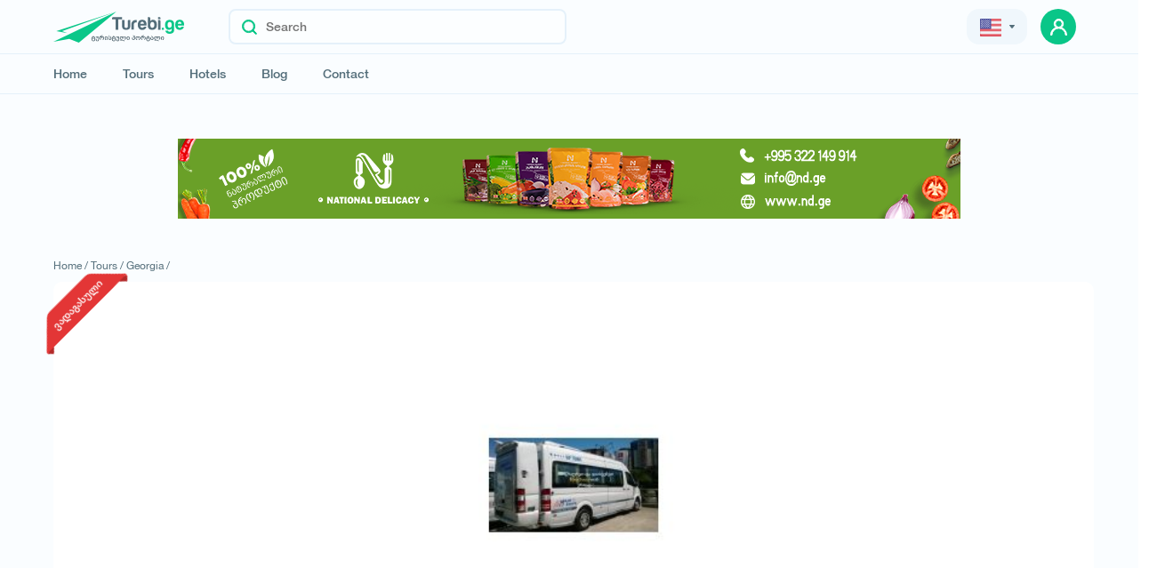

--- FILE ---
content_type: text/html; charset=UTF-8
request_url: https://www.turebi.ge/en/tours/1799
body_size: 6069
content:
<!DOCTYPE html><html lang="en"><head><!-- <title>Turebi.Ge</title> --><title>MATE TOURS   გთავაზობთ   სამოგზაურო ტურებს საქართველოს ნებისმიერ, 0 GEL, mate tours</title><meta charset="utf-8"><meta name="description" content="MATE TOURS   გთავაზობთ   სამოგზაურო ტურებს საქართველოს ნებისმიერ, 0 GEL, mate tours, შეთავაზება შეზღუდული შესაძლებლობის მქონე მგზავრებისათვის და არა მხოლოდ მათთვის!!!!!!, 0 GEL, mate"><meta name="author" content="Turebi.Ge"><meta name="robots" content="all"/><meta name="theme-color" content="#546E7A"><meta name="copyright" content="&copy;2018 turebi.ge"/><meta property="og:url" content="https://www.turebi.ge/en/tours/1799"/><meta property="og:title" content="MATE TOURS   გთავაზობთ   სამოგზაურო ტურებს საქართველოს ნებისმიერ, 0 GEL, mate tours"/><meta property="og:image" content="https://www.turebi.ge/uploads/photos/tours1/large/1799_1.jpg"/><meta property="og:site_name" content="Turebi.Ge"/><meta property="og:description" content="MATE TOURS   გთავაზობთ   სამოგზაურო ტურებს საქართველოს ნებისმიერ, 0 GEL, mate tours, შეთავაზება შეზღუდული შესაძლებლობის მქონე მგზავრებისათვის და არა მხოლოდ მათთვის!!!!!!, 0 GEL, mate"/><meta property="og:type" content="website"/><meta property="fb:app_id" content="249330861886505"/><meta name="twitter:card" content="summary_large_image"/><meta name="twitter:description" content="MATE TOURS   გთავაზობთ   სამოგზაურო ტურებს საქართველოს ნებისმიერ, 0 GEL, mate tours, შეთავაზება შეზღუდული შესაძლებლობის მქონე მგზავრებისათვის და არა მხოლოდ მათთვის!!!!!!, 0 GEL, mate"/><meta name="twitter:title" content="MATE TOURS   გთავაზობთ   სამოგზაურო ტურებს საქართველოს ნებისმიერ, 0 GEL, mate tours"/><meta name="twitter:image" content="https://www.turebi.ge/uploads/photos/tours1/large/1799_1.jpg"/><meta name="twitter:url" content="https://www.turebi.ge/en/tours/1799"/><link rel="canonical" href="https://www.turebi.ge/en/tours/1799"/><meta name="yandex-verification" content="3f53307b598d3fd1"/><meta name="viewport" content="width=device-width,user-scalable=no, initial-scale=1.0"><link rel="icon" type="image/png" href="https://www.turebi.ge/templatesv2/assets/img/fav.png"><link rel="stylesheet" type="text/css" href="https://www.turebi.ge/templatesv2/assets/css/src/bootstrap.min.css"><link rel="stylesheet" type="text/css" href="https://www.turebi.ge/templatesv2/assets/css/src/owl.carousel.min.css"><link rel="stylesheet" type="text/css" href="https://www.turebi.ge/templatesv2/assets/css/src/daterangepicker.css"/><link rel="stylesheet" type="text/css" href="https://www.turebi.ge/templatesv2/assets/css/build/jquery-ui.min.css"><link rel="stylesheet" type="text/css" href="https://www.turebi.ge/templatesv2/assets/css/src/popup.css"><link rel="stylesheet" type="text/css"
              href="https://www.turebi.ge/templatesv2/assets/css/src/style.css?v=2.2.3"><meta name="facebook-domain-verification" content="vac6wis1w67m5ss0vhj105lbux5a51"/><meta name="google-site-verification" content="3z2K5n1Hv-zoljL9WcoRyxzPK5xjvzCx0HZsfkRkSH8"/><!-- Facebook Pixel Code --><script>
            !function (f, b, e, v, n, t, s) {
                if (f.fbq) return;
                n = f.fbq = function () {
                    n.callMethod ?
                        n.callMethod.apply(n, arguments) : n.queue.push(arguments)
                };
                if (!f._fbq) f._fbq = n;
                n.push = n;
                n.loaded = !0;
                n.version = '2.0';
                n.queue = [];
                t = b.createElement(e);
                t.async = !0;
                t.src = v;
                s = b.getElementsByTagName(e)[0];
                s.parentNode.insertBefore(t, s)
            }(window, document, 'script',
                'https://connect.facebook.net/en_US/fbevents.js');
            fbq('init', '320000143960646');
            fbq('track', 'PageView');
        </script><noscript><img height="1" width="1" style="display:none"
                 src="https://www.facebook.com/tr?id=320000143960646&ev=PageView&noscript=1"/></noscript><!-- End Facebook Pixel Code --><!-- Google tag (gtag.js) --><script async src="https://www.googletagmanager.com/gtag/js?id=G-GE23N21BWC"></script><script>
            window.dataLayer = window.dataLayer || [];

            function gtag() {
                dataLayer.push(arguments);
            }

            gtag('js', new Date());

            gtag('config', 'G-GE23N21BWC');
        </script><!-- Google tag (gtag.js) --></head><script>
        var lang = {Message: 'შეტყობინება', 'Close': 'დახურვა'}
        var CONFIG = {
            URI: 'https://www.turebi.ge/en/',
            URL: 'https://www.turebi.ge/',
            SERVERPAGE: 'tours',
            LANG: 'en',
            DEV_TWIG_THEME: 'https://www.turebi.ge/templatesv2/',
            LOG_STATUS: '',
            CURRENCIES: {
                GEL: `1`,
                USD: `2.9358`,
                EUR: `3.0524`
            }
        }
    </script><script type="text/javascript" src="https://www.turebi.ge/templatesv2/assets/js/src/cnfg.js"></script><body class=""><header><!-- Meta Pixel Code --><script>
        !function (f, b, e, v, n, t, s) {
            if (f.fbq) return;
            n = f.fbq = function () {
                n.callMethod ?
                    n.callMethod.apply(n, arguments) : n.queue.push(arguments)
            };
            if (!f._fbq) f._fbq = n;
            n.push = n;
            n.loaded = !0;
            n.version = '2.0';
            n.queue = [];
            t = b.createElement(e);
            t.async = !0;
            t.src = v;
            s = b.getElementsByTagName(e)[0];
            s.parentNode.insertBefore(t, s)
        }(window, document, 'script',
            'https://connect.facebook.net/en_US/fbevents.js');
        fbq('init', '1223641255106043');
        fbq('track', 'PageView');
    </script><noscript><img height="1" width="1" style="display:none"
                   src="https://www.facebook.com/tr?id=1223641255106043&ev=PageView&noscript=1"
        /></noscript><!-- End Meta Pixel Code --><div class="top"><div class="container"><div class="top-wrap"><div class="d-flex align-center"><a href="https://www.turebi.ge/en/" class="main-logo"><img src="https://www.turebi.ge/templatesv2/assets/img/logo.svg" alt="turebi.ge" class="hide-576"><img src="https://www.turebi.ge/templatesv2/assets/img/mob-logo.svg" alt="turebi.ge"
                             class="hidden-576"><img class="whiteLogo" src="https://www.turebi.ge/templatesv2/assets/img/whiteLogo.svg"
                             alt="turebi.ge"></a><div class="search show"><button title="Search" class="search-btn"><img src="https://www.turebi.ge/templatesv2/assets/img/loupe.svg" alt="search"></button><input type="text" placeholder="Search" class="main-input v2" readonly></div></div><div class="right"><div class="drop-wrap"><div class="dropdown ml-15"><div class="grey-btn"><button class="selected pr-0 pl-0"><span><img src="https://www.turebi.ge/templatesv2/assets/img/united-states.svg"
                                                 alt="english" class="mr-5 filter-none"></span><!-- <img src="https://www.turebi.ge/templatesv2/assets/img/lari.svg" alt="currency" class="drk-img"> --><img src="https://www.turebi.ge/templatesv2/assets/img/arrow-lari.svg" alt="currency"
                                         class="rotate-90 ml-5 drk-img"></button></div><div class="result"><!-- <button class="inner-selected"><span><img src="https://www.turebi.ge/templatesv2/assets/img/united-states.svg" alt="english" class="filter-none"></span><img src="https://www.turebi.ge/templatesv2/assets/img/small-arr.svg" alt="arrow" class="rotate-90 ml-5"></button> --><div class="inner-result"><ul><li onclick="window.location.href='https://www.turebi.ge/ka/tours/1799'"
                                            class="inner-item "><img
                                                    src="https://www.turebi.ge/templatesv2/assets/img/geo-flag.svg"
                                                    alt="georgian">Geo
                                        </li><li onclick="window.location.href='https://www.turebi.ge/en/tours/1799'"
                                            class="inner-item active"><img
                                                    src="https://www.turebi.ge/templatesv2/assets/img/united-states.svg"
                                                    alt="english">Eng
                                        </li><li onclick="window.location.href='https://www.turebi.ge/ru/tours/1799'"
                                            class="inner-item "><img
                                                    src="https://www.turebi.ge/templatesv2/assets/img/russia.svg"
                                                    alt="russian">Rus
                                        </li></ul><ul class="price-value"><li class="inner-item active">₾</li><li class="inner-item">$</li><li class="inner-item">€</li></ul></div><!-- <div class="inner-dropdown"><button class="inner-selected"><span><img src="https://www.turebi.ge/templatesv2/assets/img/lari.svg" alt="lari" class="filter-none"></span><img src="https://www.turebi.ge/templatesv2/assets/img/small-arr.svg" alt="arrow" alt="arrow" class="rotate-90 ml-5"></button></div> --><!-- <button title="save" class="enter"><img src="https://www.turebi.ge/templatesv2/assets/img/arr-white.svg" alt="arrow"></button> --></div></div></div><!-- <a href="https://www.turebi.ge/en/user" class="grey-btn add drk-white"><img src="https://www.turebi.ge/templatesv2/assets/img/plus-icon.svg" alt="add">დამატება</a> --><!-- <div class="avatar"><div class="img-container"><img src="https://www.turebi.ge/templates/assets/img/user.svg" alt="user"></div><div class="name"><span></span><span>ID: </span></div></div> --><div class="avatar-wrap"><a href="https://www.turebi.ge/en/user/login" title="user" class="prof-avatar green-btn"><img src="https://www.turebi.ge/templatesv2/assets/img/prof-avatar.svg" alt="user"
                                     class="z-1"></a></div><div class="hidden-991 w-40"><button class="burger-btn ml-0 d-flex"><div class="line"></div><div class="line"></div><div class="line"></div></button></div></div><div class="mob-menu hidden-991"><div class="list"><div class="avatar-wrap"><a href="https://www.turebi.ge/en/user/login" class="prof-avatar green-btn"><img src="https://www.turebi.ge/templatesv2/assets/img/prof-avatar.svg" alt="user"
                                         class="z-1"></a><a class="w-100 pl-10 d-block" href="https://www.turebi.ge/en/user/login"><span class="name caps">Log in</span></a><img src="https://www.turebi.ge/templatesv2/assets/img/mob-chevron.svg" alt="arrow"
                                 class="arrow"></div><ul class="menu"><li><span class="w-100 text-left d-flex"><img src="https://www.turebi.ge/templatesv2/assets/img/mob-home.svg" alt="home"
                                         class="mr-10"><a href="https://www.turebi.ge/en/" class="item">Home</a></span><img src="https://www.turebi.ge/templatesv2/assets/img/mob-chevron.svg" alt="arrow"
                                     class="arrow"></li><li><span class="w-100 text-left d-flex"><img src="https://www.turebi.ge/templatesv2/assets/img/mob-tours.svg" alt="tours"
                                         class="mr-10"><a href="https://www.turebi.ge/en/tours" class="item">Tours</a></span><img src="https://www.turebi.ge/templatesv2/assets/img/mob-chevron.svg" alt="arrow"
                                     class="arrow"></li><li><span class="w-100 text-left d-flex"><img src="https://www.turebi.ge/templatesv2/assets/img/mob-hotels.svg" alt="hotels"
                                         class="mr-10"><a href="https://www.turebi.ge/en/hotels" class="item">Hotels</a></span><img src="https://www.turebi.ge/templatesv2/assets/img/mob-chevron.svg" alt="arrow"
                                     class="arrow"></li><!--li><span class="w-100 text-left d-flex"><img src="https://www.turebi.ge/templatesv2/assets/img/mob-car.svg" alt="car" class="mr-10"><a href="https://www.turebi.ge/en/transport" class="item">Cars</a></span><img src="https://www.turebi.ge/templatesv2/assets/img/mob-chevron.svg" alt="arrow" class="arrow"></li--><li><span class="w-100 text-left d-flex"><img src="https://www.turebi.ge/templatesv2/assets/img/mob-blog.svg" alt="blog"
                                         class="mr-10"><a href="https://blog.turebi.ge/ka" class="item" target="_blank"
                                       rel="noreferrer">Blog</a></span><img src="https://www.turebi.ge/templatesv2/assets/img/mob-chevron.svg" alt="arrow"
                                     class="arrow"></li><li><span class="w-100 text-left d-flex"><img src="https://www.turebi.ge/templatesv2/assets/img/mob-contact.svg" alt="contact"
                                         class="mr-10"><a href="https://www.turebi.ge/en/contact" class="item">Contact</a></span><img src="https://www.turebi.ge/templatesv2/assets/img/mob-chevron.svg" alt="arrow"
                                     class="arrow"></li></ul><ul class="lang"><li><a href="https://www.turebi.ge/ka/tours/1799"
                                   class=""><img
                                            src="https://www.turebi.ge/templatesv2/assets/img/geo-flag.svg" alt="english">ქა</a></li><li><a href="https://www.turebi.ge/en/tours/1799"
                                   class="active"><img
                                            src="https://www.turebi.ge/templatesv2/assets/img/united-states.svg"
                                            alt="english">en</a></li><li><a href="https://www.turebi.ge/ru/tours/1799"
                                   class=""><img
                                            src="https://www.turebi.ge/templatesv2/assets/img/russia.svg"
                                            alt="russian">ru</a></li></ul><div class="dark-mode-button"><div class="switch"><input type="checkbox" class="dark-theme"><label for="dark-theme" class="slider round"></label></div><button><label for="dark-theme" class="text slider" data-light="Dark Mode"
                                       data-dark="Light Mode">Dark Mode</label></button></div></div></div></div></div></div><div class="bottom"><div class="container"><div class="main-search fixed"><div class="background"></div><form action=""><span class="search-title drk-white">Search easily</span><div class="search-input"><div class="d-flex relative"><div class="button-wrap"><button type="button" title="Search" class="search-btn"><img src="https://www.turebi.ge/templatesv2/assets/img/loupe.svg" alt="search"></button></div><span class="search-label">Choose what you are looking for</span><ul class="category-list input-list drag-slider"><li data-id="1" data-option="tours"
                                        data-url="https://www.turebi.ge/en/tours">Tours<img
                                                src="https://www.turebi.ge/templatesv2/assets/img/close-icon.svg"
                                                alt="close"></li><li data-id="2" data-option="hotels"
                                        data-url="https://www.turebi.ge/en/hotels">Hotels<img
                                                src="https://www.turebi.ge/templatesv2/assets/img/close-icon.svg"
                                                alt="close"></li><!--li data-id="3" data-option="transport" data-url="https://www.turebi.ge/en/transport">Cars<img src="https://www.turebi.ge/templatesv2/assets/img/close-icon.svg" alt="close"></li--></ul></div><div class="relative w-100"><input type="text" name="Keyword" placeholder="Search" class="main-input"
                                       autocomplete="off"><ul class="by-loc recommended not"></ul></div><div class="button-wrap m-0"><button title="Search" class="search-btn state"><img src="https://www.turebi.ge/templatesv2/assets/img/loupe.svg" alt="search"></button></div><div class="search-box"><span class="title">Are you looking for something else? Mark the appropriate.</span><ul class="category-list drag-slider"><li data-id="1" data-option="tours"
                                        data-url="https://www.turebi.ge/en/tours">Tours</li><li data-id="2" data-option="hotels"
                                        data-url="https://www.turebi.ge/en/hotels">Hotels</li><!--li data-id="3" data-option="transport" data-url="https://www.turebi.ge/en/transport">Cars</li--></ul><div class="recommended" data-id="1"><span class="title">Recommended</span><ul></ul></div><div class="recommended" data-id="2"><span class="title">Recommended</span><ul></ul></div><div class="recommended" data-id="3"><span class="title">Recommended</span><ul></ul></div></div></div></form></div><div class="menu-wrapper"><div class="d-flex"><ul class="menu"><li><a href="https://www.turebi.ge/en/" class="item">Home</a></li><li><a href="https://www.turebi.ge/en/tours/abroad" class="item">Tours</a></li><li><a href="https://www.turebi.ge/en/hotels" class="item">Hotels</a></li><!--li><a href="https://www.turebi.ge/en/transport" class="item">Cars</a></li--><li><a href="https://blog.turebi.ge/ka" class="item" target="_blank"
                               rel="noreferrer">Blog</a></li><li><a href="https://www.turebi.ge/en/contact" class="item">Contact</a></li></ul><!-- <span class="more-menu"></span> --></div><div class="dark-mode-button "><div class="switch"><input type="checkbox" id="dark-theme"><label for="dark-theme" class="slider round"></label></div><button><label for="dark-theme" class="text slider" data-light="Dark Mode"
                               data-dark="Light Mode">dark Mode</label></button><!-- <label for="dark-theme" class="label">Dark Mode</label> --></div></div></div></div></header><section class="detail-page open-pop tour-detail pb-0"><div class="popup sm"><div class="inner"><form action="https://www.turebi.ge/en/services/saveorder/tour" onsubmit="return saveOrder(this);"><button type="button" title="close" class="close-btn"><img
						src="https://www.turebi.ge/templatesv2/assets/img/green-close.svg" alt="Close"></button><div class="input-form"><input class="def-input" name="Name" type="text"  placeholder="Name" data-error="*"></div><div class="input-form"><input class="def-input" name="Surname" type="text"  placeholder="Surname" data-error="*"></div><div class="input-form"><input class="def-input" name="Mobile" type="number"  placeholder="Phone" data-error="*"></div><div class="input-form"><input class="def-input" name="Email" type="email"  placeholder="E-mail" data-error="*"></div><input type="hidden" name="Id" value="1799"><textarea name="Comment" class="def-input" placeholder="Additional Information"></textarea><button class="green-btn">Request a tour</button></form></div></div><div class="gallery-slider"><div class="container relative mouseup"><div class="wrapper"><button title="close" class="close-btn"><img
						src="https://www.turebi.ge/templatesv2/assets/img/green-close.svg" alt=""></button><div class="relative left"><div class="owl-carousel"><div class="item" data-id="1"><img src="							https://www.turebi.ge/uploads/photos/tours1/large/1799_1.jpg?v=0
	"
								alt="შეთავაზება შეზღუდული შესაძლებლობის მქონე მგზავრებისათვის და არა მხოლოდ მათთვის!!!!!!" /></div></div><div class="arrows"><button class="prev"><img src="https://www.turebi.ge/templatesv2/assets/img/slide-left.svg"
								alt="Arrow"></button><button class="next"><img src="https://www.turebi.ge/templatesv2/assets/img/slide-right.svg"
								alt="Arrow"></button></div></div><div class="right"><div class="company-name"><div class="img-container"><img src="			https://www.turebi.ge/uploads/comp_logos/720.jpg?v=0
	" alt=""></div><div><span class="comp-title">mate tours</span></div></div><form action="https://www.turebi.ge/en/services/saveorder/tour" onsubmit="return saveOrder(this);"><div class="input-form"><input class="def-input" name="Name" type="text"  placeholder="Name" data-error="*"></div><div class="input-form"><input class="def-input" name="Surname" type="text"  placeholder="Surname"
								data-error="*"></div><div class="input-form"><input class="def-input" name="Mobile" type="number"  placeholder="Phone" data-error="*"></div><div class="input-form"><input class="def-input" name="Email" type="email"  placeholder="E-mail" data-error="*"></div><input type="hidden" name="Id" value="1799"><textarea class="def-input" name="Comment"
							placeholder="Additional Information"></textarea><button class="green-btn def-btn">Request a tour</button></form></div><div class="count"><span class="current">1</span><span class="m-0-5">/</span><span class="all">1</span></div></div></div></div><div class="container mob-container"><!-- <div class="tour-not-found"><div class="text"><span class="title">მოცემული ტური ვადაგასულია</span>
				მსგავსი შეთავაზებები შეგიძლიათ იხილოთ მოცემულ ლინკზე
				<a href="https://www.turebi.ge/en/tours/georgia" class="green-btn">
					მსგავსი ტურები
					<img src="https://www.turebi.ge/templatesv2/assets/img/mob-chevron.svg" alt="" class="filter-white ml-10"></a></div><img src="https://www.turebi.ge/templatesv2/assets/img/finished-tours.svg" alt="" class="image"></div> --><a href="https://www.facebook.com/NationalDelicacy" target="_blank" rel="noreferrer" class="nd-banner mt-50" title="national delicacy"><img src="https://www.turebi.ge/templatesv2/assets/img/ND-turebi.png" alt="national delicacy"></a><ul class="return-list"><li><a href="https://www.turebi.ge/en/">Home /</a></li><li><a href="https://www.turebi.ge/en/tours">Tours /</a></li><li><a href="https://www.turebi.ge/en/tours/georgia">Georgia /</a></li></ul><div class="gallery"><div class="row mob-m images-frame"><div class="col-xl-12 large"><span class="tour-state">ვადაგასული</span><div class="owl-carousel"><div class="item"><div class="img-container" data-id="1"><img src="							https://www.turebi.ge/uploads/photos/tours1/large/1799_1.jpg?v=0
	"
									alt="შეთავაზება შეზღუდული შესაძლებლობის მქონე მგზავრებისათვის და არა მხოლოდ მათთვის!!!!!!" /></div></div></div><!-- <div class="img-container" data-id="1"><img src="							https://www.turebi.ge/uploads/photos/tours1/large/1799_1.jpg?v=0
	" alt="შეთავაზება შეზღუდული შესაძლებლობის მქონე მგზავრებისათვის და არა მხოლოდ მათთვის!!!!!!"></div> --></div></div></div><div class="share-wrapper hide-576"><div class="added-date">
				Date of addition:
				<span><img src="https://www.turebi.ge/templatesv2/assets/img/passage-of-time.svg" alt="time"
						class="mr-5">19/09/2014
				</span></div></div><div class="row mob-m inner"><div class="col-xl-8"><h1 class="det-title">შეთავაზება შეზღუდული შესაძლებლობის მქონე მგზავრებისათვის და არა მხოლოდ მათთვის!!!!!!</h1><ul class="d-flex bottom-wrapper"><li class="sm-grey main-color">ID: 1799</li><li class="sm-grey">Views: 8552</li><li class="sm-grey hidden-576"><div class="share-wrapper"><div class="added-date"><span><img src="https://www.turebi.ge/templatesv2/assets/img/passage-of-time.svg" alt="time"
										class="mr-5">19/09/2014
								</span></div></div></li></ul><div class="more-info hidden-576 column position-unset"><div class="company-info"><div class="company-name"><span class="img-container "><img src="			https://www.turebi.ge/uploads/comp_logos/720.jpg?v=0
	"
									alt="complogo"></span><div class="inner"><div class="d-flex"><span class="comp-title">mate tours</span></div></div></div><div class="column"><a href="tel:  +995 5 95 980202     +995 5 99 881 771 " class="border-btn green mb-20"><img class="mr-10" src="https://www.turebi.ge/templatesv2/assets/img/newphone.svg" alt="newphone">
								  +995 5 95 980202     +995 5 99 881 771 
							</a><a href="tel:  +995 5 95 980202     +995 5 99 881 771 " class="border-btn green mb-20"><img class="mr-10" src="https://www.turebi.ge/templatesv2/assets/img/newphone.svg" alt="newphone">
								  +995 5 95 980202     +995 5 99 881 771 
							</a></div></div><ul class="list"><li class="item"><span class="img-container"><img src="https://www.turebi.ge/templatesv2/assets/img/location grene.svg" alt="location"></span><div><span class="title">Location</span><div class="d-flex flex-wrap ml--4"></div></div></li><li class="item"><span class="img-container"><img src="https://www.turebi.ge/templatesv2/assets/img/green-calendar.svg" alt="calendar"></span><div><span class="title">Tour date</span><div class="d-flex int"><div class="mr-30"><span class="sm-title fz-12">Start date of the trip</span><ul><li>00/00/00</li></ul></div><div><span class="sm-title fz-12">Return</span><ul><li>00/00/00</li></ul></div></div></div></li></ul></div><div class="column-mob"><div class="plan"><span class="title">Additional Information</span><div><div class="text"><p><p>იმოგზაურეთ ში და მის ფარგლებს გარეთ კომფორტული მიკრო ავტობუსით,რომელიც აღჭურვილია ყველა საჭირო ტექნიკით:კონდიცონერი,მაცივარი,ტელევიზორი,DVD,მიკროფონი და ინდივიდუალური მაგიდა თითოეულ სავარძელზე.თქვენ მოგემსახურებიან გამოცდილი მძღოლები.<br />
დამატებითი ინფორმაციისათვის დაგვიკავშირდით ტელეფონის ნომრებზე: +<br /><br />
MATE TOURS გისურვებთ ბედნიერ მგზავრობას</p></p></div></div></div><div class="contains"><div class="success"><span class="title">The tour includes</span><ul><li class="false"><span class="img-container"><img src="https://www.turebi.ge/templatesv2/assets/img/icons/tourattr84.svg"
											alt="Meal"></span>
									Meal
								</li><li class="false"><span class="img-container"><img src="https://www.turebi.ge/templatesv2/assets/img/icons/tourattr145.svg"
											alt="Airtickets"></span>
									Airtickets
								</li><li class="false"><span class="img-container"><img src="https://www.turebi.ge/templatesv2/assets/img/icons/tourattr146.svg"
											alt="Transfer"></span>
									Transfer
								</li><li class="false"><span class="img-container"><img src="https://www.turebi.ge/templatesv2/assets/img/icons/tourattr148.svg"
											alt="Museum Tickets"></span>
									Museum Tickets
								</li><li class="false"><span class="img-container"><img src="https://www.turebi.ge/templatesv2/assets/img/icons/tourattr149.svg"
											alt="Guide service"></span>
									Guide service
								</li><li class="false"><span class="img-container"><img src="https://www.turebi.ge/templatesv2/assets/img/icons/tourattr150.svg"
											alt="Travel insurance"></span>
									Travel insurance
								</li><li class="false"><span class="img-container"><img src="https://www.turebi.ge/templatesv2/assets/img/icons/tourattr151.svg"
											alt="Concert tickets"></span>
									Concert tickets
								</li><li class="false"><span class="img-container"><img src="https://www.turebi.ge/templatesv2/assets/img/icons/tourattr152.svg"
											alt="Hand Luggage"></span>
									Hand Luggage
								</li><li class="false"><span class="img-container"><img src="https://www.turebi.ge/templatesv2/assets/img/icons/tourattr153.svg"
											alt="Checked-in Bag"></span>
									Checked-in Bag
								</li><li class="false"><span class="img-container"><img src="https://www.turebi.ge/templatesv2/assets/img/icons/tourattr167.svg"
											alt="სასტუმროში განთავსება"></span>
									სასტუმროში განთავსება
								</li></ul></div></div></div></div><div class="col-xl-4"><div class="rightside sticky"><div class="more-info hide-576"><div class="company-info"><div class="company-name"><span
									class="img-container "><img src="			https://www.turebi.ge/uploads/comp_logos/720.jpg?v=0
	"
										alt=""></span><div class="inner"><div class="d-flex"><span class="comp-title">mate tours</span></div></div></div><div class="column"><a href="tel:  +995 5 95 980202     +995 5 99 881 771 " class="border-btn green mb-20"><img class="mr-10"
										src="https://www.turebi.ge/templatesv2/assets/img/newphone.svg" alt="">
									  +995 5 95 980202     +995 5 99 881 771 
																	<a href="tel:  +995 5 95 980202     +995 5 99 881 771 " class="border-btn green mb-20"><img class="mr-10"
										src="https://www.turebi.ge/templatesv2/assets/img/newphone.svg" alt="">
									  +995 5 95 980202     +995 5 99 881 771 
																	</a></div></div><ul class="list"><li class="item"><span class="img-container"><img src="https://www.turebi.ge/templatesv2/assets/img/location grene.svg" alt=""></span><div><span class="title">Location</span><div class="d-flex flex-wrap ml--4"></div></div></li><li class="item"><span class="img-container"><img src="https://www.turebi.ge/templatesv2/assets/img/green-calendar.svg" alt=""></span><div><span class="title">Tour date</span><div class="d-flex int"><div class="mr-30"><span class="sm-title fz-12">Start date of the trip</span><ul><li>00/00/00</li></ul></div><div><span class="sm-title fz-12">Return</span><ul><li>00/00/00</li></ul></div></div></div></li></ul></div></div></div></div></div><div class="main-block"><div class="container"></div></div></section><footer class="drk-white-all"><div class="footer-list"><div class="container"><div class="d-flex justify-between"><ul class="d-flex fz-12 align-center"><li class="mr-20"><a href="https://www.turebi.ge/en/tours">Tours</a></li><li class="mr-20"><a href="https://www.turebi.ge/en/hotels">Hotels</a></li><li class="mr-20"><a href="https://www.turebi.ge/en/transport">Cars</a></li><li class="mr-20"><a href="https://blog.turebi.ge/ka" target="_blank" rel="noreferrer">Blog</a></li><li class="mr-20"><a href="https://www.turebi.ge/en/contact">Contact</a></li><li class="mr-20"><a href="https://www.turebi.ge/templatesv2/assets/pdf/rules.pdf" target="_blank" rel="noreferrer">Website rules</a></li></ul><div class="soc-wrap"><a href="https://www.facebook.com/Turebi.Ge" title="facebook" target="_blank" rel="noreferrer"><img src="https://www.turebi.ge/templatesv2/assets/img/fc.svg" alt="facebook"></a><a href="https://www.instagram.com/turebige/" title="instagram" target="_blank" rel="noreferrer"><img src="https://www.turebi.ge/templatesv2/assets/img/ins.svg" alt="instagram"></a></div></div></div></div><div class="copyright"><div class="container d-flex justify-between align-center"><p class="fz-12">© All rights reserved 2026 - დამზადებულია <a href="https://www.cgroup.ge" target="_blank" rel="noreferrer"><img class="mr-5" src="https://www.turebi.ge/templatesv2/assets/img/cgroup-logo.svg" alt="cgroup" title="cgroup"></a>-ის მიერ</p><script language="JavaScript" type="text/javascript" src="//counter.top.ge/cgi-bin/cod?100+86279"></script></div></div></footer><script src="https://www.turebi.ge/templatesv2/assets/js/build/plugins/jquery.min.js"></script><script type="text/javascript"
            src="https://www.turebi.ge/langs/en.js?v=2.2.3"></script><script src="https://www.turebi.ge/templatesv2/assets/js/src/libs/owl.carousel.js"></script><script type="text/javascript" src="https://www.turebi.ge/templatesv2/assets/js/src/plugins/moment.js"></script><script type="text/javascript"
            src="https://www.turebi.ge/templatesv2/assets/js/src/plugins/daterangepicker.js"></script><script src="https://www.turebi.ge/templatesv2/assets/js/src/plugins/plugins.js?v=2.2.3"></script><script src="https://www.turebi.ge/templatesv2/assets/js/src/plugins/popup.js"></script><script src="https://www.turebi.ge/templatesv2/assets/js/src/plugins/jalerts.js"></script><script src="https://www.turebi.ge/templatesv2/assets/js/src/plugins/jform.js"></script><script src="https://www.turebi.ge/templatesv2/assets/js/src/cookie.js?v=2.2.3"></script><script src="https://www.turebi.ge/templatesv2/assets/js/src/script.js?v=2.2.3"></script><script src="https://www.turebi.ge/templatesv2/assets/js/build/plugins/jquery-ui.min.js?v=2.2.3"></script><script src="https://www.turebi.ge/templatesv2/assets/js/src/libs/jquery.ui.touch-punch.min.js"></script></body></html>

--- FILE ---
content_type: image/svg+xml
request_url: https://www.turebi.ge/templatesv2/assets/img/russia.svg
body_size: 728
content:
<svg xmlns="http://www.w3.org/2000/svg" width="24" height="20" viewBox="0 0 24 20">
  <g id="russia" transform="translate(-43.012 -79.553)">
    <g id="Group_986" data-name="Group 986" transform="translate(33.647 63.321)">
      <g id="russia_1_" data-name="russia (1)" transform="translate(9.364 16.232)">
        <path id="Path_4276" data-name="Path 4276" d="M22.2,88.276H1.8A2.086,2.086,0,0,0,0,90.562v4.38H24v-4.38A2.086,2.086,0,0,0,22.2,88.276Z" transform="translate(0 -88.276)" fill="#f5f5f5"/>
        <path id="Path_4277" data-name="Path 4277" d="M0,316.288a2.086,2.086,0,0,0,1.8,2.286H22.2a2.086,2.086,0,0,0,1.8-2.286v-4.38H0Z" transform="translate(0 -298.575)" fill="#ff4b55"/>
        <rect id="Rectangle_2079" data-name="Rectangle 2079" width="24" height="6.666" transform="translate(0 6.667)" fill="#41479b"/>
      </g>
    </g>
  </g>
</svg>


--- FILE ---
content_type: image/svg+xml
request_url: https://www.turebi.ge/templatesv2/assets/img/icons/tourattr146.svg
body_size: 638
content:
<svg xmlns="http://www.w3.org/2000/svg" width="18.5" height="12.239" viewBox="0 0 18.5 12.239">
  <path id="transporti" d="M14.478,64H1.957A1.959,1.959,0,0,0,0,65.957v7.435a.783.783,0,0,0,.783.783h1.6a1.957,1.957,0,0,0,3.834,0h5.557a1.957,1.957,0,0,0,3.834,0h1.6A.783.783,0,0,0,18,73.391v-5.87A3.526,3.526,0,0,0,14.478,64ZM.783,65.957a1.175,1.175,0,0,1,1.174-1.174H12.522V68.7H.783Zm3.522,9a1.174,1.174,0,1,1,1.174-1.174A1.175,1.175,0,0,1,4.3,74.957Zm9.391,0a1.174,1.174,0,1,1,1.174-1.174A1.175,1.175,0,0,1,13.7,74.957Zm3.522-1.565h-1.6a1.957,1.957,0,0,0-3.834,0H6.221a1.957,1.957,0,0,0-3.834,0H.783V69.478H17.217Zm0-4.7H13.3V64.783h1.174a2.742,2.742,0,0,1,2.739,2.739Z" transform="translate(0.25 -63.75)" fill="#37474f" stroke="#37474f" stroke-width="0.5"/>
</svg>


--- FILE ---
content_type: image/svg+xml
request_url: https://www.turebi.ge/templatesv2/assets/img/cgroup-logo.svg
body_size: 582
content:
<svg xmlns="http://www.w3.org/2000/svg" width="71.934" height="12" viewBox="0 0 71.934 12">
  <g id="cgroup-logo" transform="translate(-2.8 -2.8)">
    <path id="Path_3233" data-name="Path 3233" d="M27.134,10.382h2.308a2.792,2.792,0,0,1-5.077-1.648A2.8,2.8,0,0,1,27.134,5.9a2.97,2.97,0,0,1,1.978.791l2.176-2.176a5.921,5.921,0,1,0,1.78,4.22V8.273H27.134Z" transform="translate(-6.268)" fill="#474444"/>
    <path id="Path_3234" data-name="Path 3234" d="M51.163,7.252A4.39,4.39,0,0,0,46.811,2.9H41.8V14.768h3.1V11.6h1.912l1.846,3.165h3.56l-2.505-4.286A4.606,4.606,0,0,0,51.163,7.252ZM46.811,8.9H44.9V5.471h1.912a1.7,1.7,0,0,1,1.714,1.714A1.663,1.663,0,0,1,46.811,8.9Z" transform="translate(-13.286 -0.034)" fill="#474444"/>
    <path id="Path_3235" data-name="Path 3235" d="M65.034,2.8a4.552,4.552,0,0,0-1.648.264A6.034,6.034,0,0,0,59.1,8.8a5.909,5.909,0,0,0,5.934,5.934,5.817,5.817,0,0,0,5.67-4.286A6.629,6.629,0,0,0,70.968,8.8,5.966,5.966,0,0,0,65.034,2.8Zm0,8.769a2.835,2.835,0,1,1,2.835-2.835A2.814,2.814,0,0,1,65.034,11.569Z" transform="translate(-19.179 0)" fill="#474444"/>
    <path id="Path_3236" data-name="Path 3236" d="M86.13,9.987a1.582,1.582,0,0,1-3.165,0V2.8H79.8V9.987a4.681,4.681,0,0,0,9.363,0V2.8H86V9.987Z" transform="translate(-26.231 0)" fill="#474444"/>
    <path id="Path_3237" data-name="Path 3237" d="M102.711,2.8H97.7V14.668h3.1V11.5h1.978a4.334,4.334,0,0,0,4.286-4.352A4.39,4.39,0,0,0,102.711,2.8Zm.066,6.066h-1.912V5.437h1.912a1.746,1.746,0,0,1,1.714,1.714A1.7,1.7,0,0,1,102.777,8.866Z" transform="translate(-32.329 0)" fill="#474444"/>
    <path id="Path_3238" data-name="Path 3238" d="M8.734,11.637A2.7,2.7,0,0,1,5.965,8.868,2.7,2.7,0,0,1,8.734,6.1a2.583,2.583,0,0,1,1.978.791l2.176-2.176A5.929,5.929,0,1,0,8.734,14.868a5.769,5.769,0,0,0,4.22-1.78l-2.242-2.176A2.991,2.991,0,0,1,8.734,11.637Z" transform="translate(0 -0.068)" fill="#f9bc15"/>
  </g>
</svg>


--- FILE ---
content_type: image/svg+xml
request_url: https://www.turebi.ge/templatesv2/assets/img/close-icon.svg
body_size: 280
content:
<svg xmlns="http://www.w3.org/2000/svg" width="9.074" height="9.144" viewBox="0 0 9.074 9.144">
  <path id="close-icon" d="M16.234,15.289l2.858-2.858a.67.67,0,0,0-.947-.947l-2.858,2.858-2.858-2.858a.67.67,0,1,0-.947.947l2.858,2.858-2.858,2.858a.67.67,0,0,0,.947.947l2.858-2.858,2.858,2.858a.67.67,0,0,0,.947-.947Z" transform="translate(-10.785 -10.716)" fill="#b0bec5" stroke="#b0bec5" stroke-width="1"/>
</svg>


--- FILE ---
content_type: application/javascript; charset=UTF-8
request_url: https://www.turebi.ge/templatesv2/assets/js/src/plugins/popup.js
body_size: 1276
content:
//popup start
var popupData = {
	data: {
		actProgressID: null,
		scrollbarSize: getScrollbarWidth(),
	},
	tags: {
		popupBody: '.popup_body',
		popupContent: '.popup-content',
	}
};
var popup_window_reize 	= new Array();
function popup(url, dataObj, func, style, closeOnOutClick) {
	//title = decodeURI(title || '&nbsp;');
	//title = title.replace(/\+/g,"&nbsp;");
	var id 		= $('.popup').length;
	var	height 	= style != null && style.height != null ? 'height:' + style.height + 'px;' : '';
	form = 
	'<div class="popup ' + (style != null && style.class != null ? style.class : '') + '" id="' + id + '"'
	+' style="z-index:' + maxZ() + ';"' + (closeOnOutClick ? ' onClick="closePopup(' + id + ', event);"' : '') + '>'
		+'<div class="popup_container_block" style="width:' + ($(window).width() - popupData.data.scrollbarSize) + 'px;height:' + ($(window).height() - popupData.data.scrollbarSize) + 'px;">'
			+'<div class="popup_container" style="max-height:' + ($(window).height() - popupData.data.scrollbarSize) + 'px;' + height + '">'
				+'<div class="popup_content">'
					//+'<h3 class="popup_title">'+title+'</h3>'
					+'<div class="popup_body">'
						+'<div class="popup_loader">'
							+'<div class="popup_loader_img"></div>'
							+'<div class="popup_loader_text">Loading...</div>'
						+'</div>'
					+'</div>'
					+'<a class="popup_close shadow-inset" title="' + lang.Close + '"' + (!closeOnOutClick ? ' onClick="closePopup(' + id + ');"' : '' ) + '><i class="icon-16 close-1-16"></i></a>'
				+'</div>'
			+'</div>'
		+'</div>'
	+'</div>';
	//show_popup_under();
	$('body').append(form);
	show_popup(id);
	$('body').addClass('popup_active_body');
	$.get(url, dataObj, function(data){
		$('.popup[id='+ id +'] .popup_body').html(data);
		popup_window_reize[id]();
		if(typeof func == 'function'){
			func();
		}
	});
	popup_window_reize[id] = function(){
		$('.popup[id='+ id +'] .popup_container_block').width($(window).width() - popupData.data.scrollbarSize).height($(window).height() - popupData.data.scrollbarSize);
		$('.popup[id='+ id +'] .popup_container_block .popup_container').attr('style', 'max-height:' + ($(window).height() - popupData.data.scrollbarSize) + 'px;' + height);
	}
	$(window).bind('resize', popup_window_reize[id]);
	//$('#popup_body').load(url);
}
function show_popup(id){
	$('.popup[id='+id+']').animate({opacity:1},300);
}
function hide_popup(id){
	$('.popup[id='+id+']').remove();
}
function close_popup(id){
	//$(window).unbind('resize',popup_window_reize[id]);
	var id = id || $('.popup').length-1;
	$('.popup[id='+id+']').remove();
	if(!id) $('body').removeClass('popup_active_body');
	event.preventDefault() || event.stopPropagation();
	//hide_popup_under(id);
}
function closePopup(id, event){
	if(event != null && ['popup_container_block', 'popup_container', 'popup_close shadow-inset', 'icon-16 close-1-16'].indexOf(event.target.className) == -1){
		return false;
	}
	try{
		delete popupData.data.actProgressID;
	} catch(e){}
	//$(window).unbind('resize',popup_window_reize[id]);
	var id = id || $('.popup').length - 1;
	$('.popup[id=' + id + ']').remove();
	if(!id){
		$('body').removeClass('popup_active_body');
	}
	try {
		event.preventDefault() || event.stopPropagation();
	} catch(e){}
	//hide_popup_under(id);
}
function show_popup_under(){
	var id = $('.popup_under').length;
	$('body').append('<div class="popup_under" id="' + id + '" style="z-index:' + maxZ() + '"></div>');
	$('.popup_under[id=' + id + ']').css({ height:getDocHeight(),width:getDocWidth()}).fadeIn(200);
}
function hide_popup_under(id){
	$('.popup_under[id=' + id + ']').remove();
}
function getScrollbarWidth() {
    var outer = document.createElement("div");
    outer.style.visibility = "hidden";
    outer.style.width = "100px";
    outer.style.msOverflowStyle = "scrollbar"; // needed for WinJS apps

    document.body.appendChild(outer);

    var widthNoScroll = outer.offsetWidth;
    // force scrollbars
    outer.style.overflow = "scroll";

    // add innerdiv
    var inner = document.createElement("div");
    inner.style.width = "100%";
    outer.appendChild(inner);        

    var widthWithScroll = inner.offsetWidth;

    // remove divs
    outer.parentNode.removeChild(outer);

    return widthNoScroll - widthWithScroll;
}
//popup end

--- FILE ---
content_type: image/svg+xml
request_url: https://www.turebi.ge/templatesv2/assets/img/passage-of-time.svg
body_size: 805
content:
<svg xmlns="http://www.w3.org/2000/svg" width="13" height="12" viewBox="0 0 13 12">
  <g id="passage-of-time" transform="translate(0 -1.775)">
    <g id="Layer_1_65_" transform="translate(0 1.775)">
      <g id="Group_688" data-name="Group 688">
        <path id="Path_3755" data-name="Path 3755" d="M12.974,6.841a.274.274,0,0,0-.248-.157h-.81a6,6,0,1,0-.7,4.092.546.546,0,0,0-.946-.547A4.913,4.913,0,1,1,10.8,6.685H10a.273.273,0,0,0-.21.447l1.366,1.636a.273.273,0,0,0,.42,0l1.366-1.636A.272.272,0,0,0,12.974,6.841Z" transform="translate(0 -1.775)" fill="#78909c"/>
        <path id="Path_3756" data-name="Path 3756" d="M19.226,6.713a.546.546,0,0,0-.546.545v3.31a.952.952,0,0,0,.95,1.644l1.9,1.1a.545.545,0,1,0,.546-.944l-1.9-1.1a.95.95,0,0,0-.4-.7V7.258A.547.547,0,0,0,19.226,6.713Zm0,5.045a.409.409,0,1,1,.41-.409A.41.41,0,0,1,19.226,11.758Z" transform="translate(-13.217 -5.349)" fill="#78909c"/>
      </g>
    </g>
  </g>
</svg>


--- FILE ---
content_type: image/svg+xml
request_url: https://www.turebi.ge/templatesv2/assets/img/slide-left.svg
body_size: 452
content:
<?xml version="1.0" encoding="utf-8"?>
<!-- Generator: Adobe Illustrator 19.2.1, SVG Export Plug-In . SVG Version: 6.00 Build 0)  -->
<svg version="1.1" id="Layer_1" xmlns="http://www.w3.org/2000/svg" xmlns:xlink="http://www.w3.org/1999/xlink" x="0px" y="0px"
	 viewBox="0 0 256 512" style="enable-background:new 0 0 256 512;" xml:space="preserve">
<g>
	<g>
		<path d="M3,263.4l234.7,245.3c4.1,4.2,10.8,4.4,15.1,0.3c4.3-4.1,4.4-10.8,0.3-15.1L25.4,256L253,18c4.1-4.3,3.9-11-0.3-15.1
			c-2.1-2-4.7-3-7.4-3c-2.8,0-5.6,1.1-7.7,3.3L3,248.6C-1,252.8-1,259.3,3,263.4z"/>
	</g>
</g>
</svg>
